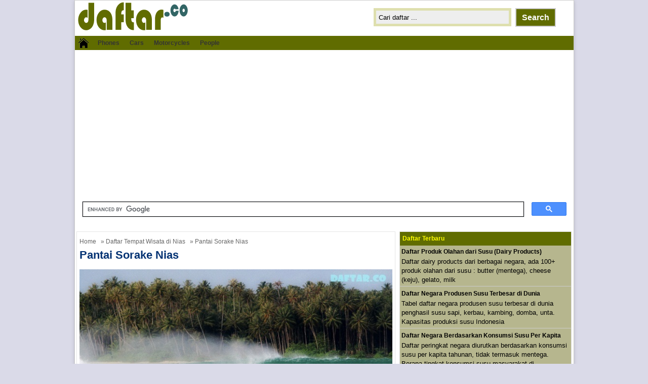

--- FILE ---
content_type: text/html; charset=UTF-8
request_url: https://www.daftar.co/tempat-wisata-di-nias/pantai-sorake-nias/
body_size: 10994
content:
<!DOCTYPE html>
<!--[if IE]>
<script src="https://html5shiv.googlecode.com/svn/trunk/html5.js"></script>
<![endif]-->
<html lang="id">
<head>
<meta charset="utf-8">
<title>Pantai Sorake Nias - DAFTAR.CO - DAFTAR.CO</title>
<link href="https://www.daftar.co/wp-content/themes/doaibu/style.css" rel="stylesheet" type="text/css" />
<meta name="viewport" content="width=device-width, initial-scale=1.0">
<link href="https://www.daftar.co/wp-content/themes/doaibu/media.css" rel="stylesheet" type="text/css">
<link rel="alternate" type="application/rss+xml" title="DAFTAR.CO RSS Feed" href="https://www.daftar.co/feed/" />
<link rel="pingback" href="https://www.daftar.co/xmlrpc.php" />
<link rel="Shortcut Icon" href="https://www.daftar.co/wp-content/themes/doaibu/images/favicon.ico" type="image/x-icon" />
<link href="https://plus.google.com/108825879078142057903" rel="publisher" />
<script type="text/javascript" async defer
  src="https://apis.google.com/js/platform.js?publisherid=108825879078142057903">
</script>
<meta property="fb:app_id" content="1482257238745233" />
<meta property="fb:admins" content="10203446528465905" />
<meta property="fb:admins" content="409026795962511" />

		<!-- All in One SEO 4.9.3 - aioseo.com -->
	<meta name="description" content="Foto objek wisata Pantai Sorake di Nias Selatan yang merupakan tempat favorit untuk Berselancar." />
	<meta name="robots" content="max-image-preview:large" />
	<meta name="author" content="FQH"/>
	<link rel="canonical" href="https://www.daftar.co/tempat-wisata-di-nias/pantai-sorake-nias/" />
	<meta name="generator" content="All in One SEO (AIOSEO) 4.9.3" />
		<meta property="og:locale" content="id_ID" />
		<meta property="og:site_name" content="DAFTAR.CO - Website direktori berbahasa Indonesia." />
		<meta property="og:type" content="article" />
		<meta property="og:title" content="Pantai Sorake Nias - DAFTAR.CO" />
		<meta property="og:description" content="Foto objek wisata Pantai Sorake di Nias Selatan yang merupakan tempat favorit untuk Berselancar." />
		<meta property="og:url" content="https://www.daftar.co/tempat-wisata-di-nias/pantai-sorake-nias/" />
		<meta property="article:published_time" content="2015-10-12T05:02:43+00:00" />
		<meta property="article:modified_time" content="2015-10-12T05:25:58+00:00" />
		<meta name="twitter:card" content="summary_large_image" />
		<meta name="twitter:title" content="Pantai Sorake Nias - DAFTAR.CO" />
		<meta name="twitter:description" content="Foto objek wisata Pantai Sorake di Nias Selatan yang merupakan tempat favorit untuk Berselancar." />
		<script type="application/ld+json" class="aioseo-schema">
			{"@context":"https:\/\/schema.org","@graph":[{"@type":"BreadcrumbList","@id":"https:\/\/www.daftar.co\/tempat-wisata-di-nias\/pantai-sorake-nias\/#breadcrumblist","itemListElement":[{"@type":"ListItem","@id":"https:\/\/www.daftar.co#listItem","position":1,"name":"Beranda","item":"https:\/\/www.daftar.co","nextItem":{"@type":"ListItem","@id":"https:\/\/www.daftar.co\/tempat-wisata-di-nias\/pantai-sorake-nias\/#listItem","name":"Pantai Sorake Nias"}},{"@type":"ListItem","@id":"https:\/\/www.daftar.co\/tempat-wisata-di-nias\/pantai-sorake-nias\/#listItem","position":2,"name":"Pantai Sorake Nias","previousItem":{"@type":"ListItem","@id":"https:\/\/www.daftar.co#listItem","name":"Beranda"}}]},{"@type":"ItemPage","@id":"https:\/\/www.daftar.co\/tempat-wisata-di-nias\/pantai-sorake-nias\/#itempage","url":"https:\/\/www.daftar.co\/tempat-wisata-di-nias\/pantai-sorake-nias\/","name":"Pantai Sorake Nias - DAFTAR.CO","description":"Foto objek wisata Pantai Sorake di Nias Selatan yang merupakan tempat favorit untuk Berselancar.","inLanguage":"id-ID","isPartOf":{"@id":"https:\/\/www.daftar.co\/#website"},"breadcrumb":{"@id":"https:\/\/www.daftar.co\/tempat-wisata-di-nias\/pantai-sorake-nias\/#breadcrumblist"},"author":{"@id":"https:\/\/www.daftar.co\/author\/faqih\/#author"},"creator":{"@id":"https:\/\/www.daftar.co\/author\/faqih\/#author"},"datePublished":"2015-10-12T12:02:43+07:00","dateModified":"2015-10-12T12:25:58+07:00"},{"@type":"Organization","@id":"https:\/\/www.daftar.co\/#organization","name":"DAFTAR.CO","description":"Website direktori berbahasa Indonesia.","url":"https:\/\/www.daftar.co\/"},{"@type":"Person","@id":"https:\/\/www.daftar.co\/author\/faqih\/#author","url":"https:\/\/www.daftar.co\/author\/faqih\/","name":"FQH","image":{"@type":"ImageObject","@id":"https:\/\/www.daftar.co\/tempat-wisata-di-nias\/pantai-sorake-nias\/#authorImage","url":"https:\/\/secure.gravatar.com\/avatar\/605354c26e77a67a669540d272cac98666c3abdbdaaa42c3572d0bc44edfc42f?s=96&d=mm&r=g","width":96,"height":96,"caption":"FQH"}},{"@type":"WebSite","@id":"https:\/\/www.daftar.co\/#website","url":"https:\/\/www.daftar.co\/","name":"DAFTAR.CO","description":"Website direktori berbahasa Indonesia.","inLanguage":"id-ID","publisher":{"@id":"https:\/\/www.daftar.co\/#organization"}}]}
		</script>
		<!-- All in One SEO -->

<link rel="alternate" type="application/rss+xml" title="DAFTAR.CO &raquo; Pantai Sorake Nias Umpan Komentar" href="https://www.daftar.co/tempat-wisata-di-nias/pantai-sorake-nias/feed/" />
<link rel="alternate" title="oEmbed (JSON)" type="application/json+oembed" href="https://www.daftar.co/wp-json/oembed/1.0/embed?url=https%3A%2F%2Fwww.daftar.co%2Ftempat-wisata-di-nias%2Fpantai-sorake-nias%2F" />
<link rel="alternate" title="oEmbed (XML)" type="text/xml+oembed" href="https://www.daftar.co/wp-json/oembed/1.0/embed?url=https%3A%2F%2Fwww.daftar.co%2Ftempat-wisata-di-nias%2Fpantai-sorake-nias%2F&#038;format=xml" />
<style id='wp-img-auto-sizes-contain-inline-css' type='text/css'>
img:is([sizes=auto i],[sizes^="auto," i]){contain-intrinsic-size:3000px 1500px}
/*# sourceURL=wp-img-auto-sizes-contain-inline-css */
</style>
<style id='wp-emoji-styles-inline-css' type='text/css'>

	img.wp-smiley, img.emoji {
		display: inline !important;
		border: none !important;
		box-shadow: none !important;
		height: 1em !important;
		width: 1em !important;
		margin: 0 0.07em !important;
		vertical-align: -0.1em !important;
		background: none !important;
		padding: 0 !important;
	}
/*# sourceURL=wp-emoji-styles-inline-css */
</style>
<style id='wp-block-library-inline-css' type='text/css'>
:root{--wp-block-synced-color:#7a00df;--wp-block-synced-color--rgb:122,0,223;--wp-bound-block-color:var(--wp-block-synced-color);--wp-editor-canvas-background:#ddd;--wp-admin-theme-color:#007cba;--wp-admin-theme-color--rgb:0,124,186;--wp-admin-theme-color-darker-10:#006ba1;--wp-admin-theme-color-darker-10--rgb:0,107,160.5;--wp-admin-theme-color-darker-20:#005a87;--wp-admin-theme-color-darker-20--rgb:0,90,135;--wp-admin-border-width-focus:2px}@media (min-resolution:192dpi){:root{--wp-admin-border-width-focus:1.5px}}.wp-element-button{cursor:pointer}:root .has-very-light-gray-background-color{background-color:#eee}:root .has-very-dark-gray-background-color{background-color:#313131}:root .has-very-light-gray-color{color:#eee}:root .has-very-dark-gray-color{color:#313131}:root .has-vivid-green-cyan-to-vivid-cyan-blue-gradient-background{background:linear-gradient(135deg,#00d084,#0693e3)}:root .has-purple-crush-gradient-background{background:linear-gradient(135deg,#34e2e4,#4721fb 50%,#ab1dfe)}:root .has-hazy-dawn-gradient-background{background:linear-gradient(135deg,#faaca8,#dad0ec)}:root .has-subdued-olive-gradient-background{background:linear-gradient(135deg,#fafae1,#67a671)}:root .has-atomic-cream-gradient-background{background:linear-gradient(135deg,#fdd79a,#004a59)}:root .has-nightshade-gradient-background{background:linear-gradient(135deg,#330968,#31cdcf)}:root .has-midnight-gradient-background{background:linear-gradient(135deg,#020381,#2874fc)}:root{--wp--preset--font-size--normal:16px;--wp--preset--font-size--huge:42px}.has-regular-font-size{font-size:1em}.has-larger-font-size{font-size:2.625em}.has-normal-font-size{font-size:var(--wp--preset--font-size--normal)}.has-huge-font-size{font-size:var(--wp--preset--font-size--huge)}.has-text-align-center{text-align:center}.has-text-align-left{text-align:left}.has-text-align-right{text-align:right}.has-fit-text{white-space:nowrap!important}#end-resizable-editor-section{display:none}.aligncenter{clear:both}.items-justified-left{justify-content:flex-start}.items-justified-center{justify-content:center}.items-justified-right{justify-content:flex-end}.items-justified-space-between{justify-content:space-between}.screen-reader-text{border:0;clip-path:inset(50%);height:1px;margin:-1px;overflow:hidden;padding:0;position:absolute;width:1px;word-wrap:normal!important}.screen-reader-text:focus{background-color:#ddd;clip-path:none;color:#444;display:block;font-size:1em;height:auto;left:5px;line-height:normal;padding:15px 23px 14px;text-decoration:none;top:5px;width:auto;z-index:100000}html :where(.has-border-color){border-style:solid}html :where([style*=border-top-color]){border-top-style:solid}html :where([style*=border-right-color]){border-right-style:solid}html :where([style*=border-bottom-color]){border-bottom-style:solid}html :where([style*=border-left-color]){border-left-style:solid}html :where([style*=border-width]){border-style:solid}html :where([style*=border-top-width]){border-top-style:solid}html :where([style*=border-right-width]){border-right-style:solid}html :where([style*=border-bottom-width]){border-bottom-style:solid}html :where([style*=border-left-width]){border-left-style:solid}html :where(img[class*=wp-image-]){height:auto;max-width:100%}:where(figure){margin:0 0 1em}html :where(.is-position-sticky){--wp-admin--admin-bar--position-offset:var(--wp-admin--admin-bar--height,0px)}@media screen and (max-width:600px){html :where(.is-position-sticky){--wp-admin--admin-bar--position-offset:0px}}

/*# sourceURL=wp-block-library-inline-css */
</style><style id='global-styles-inline-css' type='text/css'>
:root{--wp--preset--aspect-ratio--square: 1;--wp--preset--aspect-ratio--4-3: 4/3;--wp--preset--aspect-ratio--3-4: 3/4;--wp--preset--aspect-ratio--3-2: 3/2;--wp--preset--aspect-ratio--2-3: 2/3;--wp--preset--aspect-ratio--16-9: 16/9;--wp--preset--aspect-ratio--9-16: 9/16;--wp--preset--color--black: #000000;--wp--preset--color--cyan-bluish-gray: #abb8c3;--wp--preset--color--white: #ffffff;--wp--preset--color--pale-pink: #f78da7;--wp--preset--color--vivid-red: #cf2e2e;--wp--preset--color--luminous-vivid-orange: #ff6900;--wp--preset--color--luminous-vivid-amber: #fcb900;--wp--preset--color--light-green-cyan: #7bdcb5;--wp--preset--color--vivid-green-cyan: #00d084;--wp--preset--color--pale-cyan-blue: #8ed1fc;--wp--preset--color--vivid-cyan-blue: #0693e3;--wp--preset--color--vivid-purple: #9b51e0;--wp--preset--gradient--vivid-cyan-blue-to-vivid-purple: linear-gradient(135deg,rgb(6,147,227) 0%,rgb(155,81,224) 100%);--wp--preset--gradient--light-green-cyan-to-vivid-green-cyan: linear-gradient(135deg,rgb(122,220,180) 0%,rgb(0,208,130) 100%);--wp--preset--gradient--luminous-vivid-amber-to-luminous-vivid-orange: linear-gradient(135deg,rgb(252,185,0) 0%,rgb(255,105,0) 100%);--wp--preset--gradient--luminous-vivid-orange-to-vivid-red: linear-gradient(135deg,rgb(255,105,0) 0%,rgb(207,46,46) 100%);--wp--preset--gradient--very-light-gray-to-cyan-bluish-gray: linear-gradient(135deg,rgb(238,238,238) 0%,rgb(169,184,195) 100%);--wp--preset--gradient--cool-to-warm-spectrum: linear-gradient(135deg,rgb(74,234,220) 0%,rgb(151,120,209) 20%,rgb(207,42,186) 40%,rgb(238,44,130) 60%,rgb(251,105,98) 80%,rgb(254,248,76) 100%);--wp--preset--gradient--blush-light-purple: linear-gradient(135deg,rgb(255,206,236) 0%,rgb(152,150,240) 100%);--wp--preset--gradient--blush-bordeaux: linear-gradient(135deg,rgb(254,205,165) 0%,rgb(254,45,45) 50%,rgb(107,0,62) 100%);--wp--preset--gradient--luminous-dusk: linear-gradient(135deg,rgb(255,203,112) 0%,rgb(199,81,192) 50%,rgb(65,88,208) 100%);--wp--preset--gradient--pale-ocean: linear-gradient(135deg,rgb(255,245,203) 0%,rgb(182,227,212) 50%,rgb(51,167,181) 100%);--wp--preset--gradient--electric-grass: linear-gradient(135deg,rgb(202,248,128) 0%,rgb(113,206,126) 100%);--wp--preset--gradient--midnight: linear-gradient(135deg,rgb(2,3,129) 0%,rgb(40,116,252) 100%);--wp--preset--font-size--small: 13px;--wp--preset--font-size--medium: 20px;--wp--preset--font-size--large: 36px;--wp--preset--font-size--x-large: 42px;--wp--preset--spacing--20: 0.44rem;--wp--preset--spacing--30: 0.67rem;--wp--preset--spacing--40: 1rem;--wp--preset--spacing--50: 1.5rem;--wp--preset--spacing--60: 2.25rem;--wp--preset--spacing--70: 3.38rem;--wp--preset--spacing--80: 5.06rem;--wp--preset--shadow--natural: 6px 6px 9px rgba(0, 0, 0, 0.2);--wp--preset--shadow--deep: 12px 12px 50px rgba(0, 0, 0, 0.4);--wp--preset--shadow--sharp: 6px 6px 0px rgba(0, 0, 0, 0.2);--wp--preset--shadow--outlined: 6px 6px 0px -3px rgb(255, 255, 255), 6px 6px rgb(0, 0, 0);--wp--preset--shadow--crisp: 6px 6px 0px rgb(0, 0, 0);}:where(.is-layout-flex){gap: 0.5em;}:where(.is-layout-grid){gap: 0.5em;}body .is-layout-flex{display: flex;}.is-layout-flex{flex-wrap: wrap;align-items: center;}.is-layout-flex > :is(*, div){margin: 0;}body .is-layout-grid{display: grid;}.is-layout-grid > :is(*, div){margin: 0;}:where(.wp-block-columns.is-layout-flex){gap: 2em;}:where(.wp-block-columns.is-layout-grid){gap: 2em;}:where(.wp-block-post-template.is-layout-flex){gap: 1.25em;}:where(.wp-block-post-template.is-layout-grid){gap: 1.25em;}.has-black-color{color: var(--wp--preset--color--black) !important;}.has-cyan-bluish-gray-color{color: var(--wp--preset--color--cyan-bluish-gray) !important;}.has-white-color{color: var(--wp--preset--color--white) !important;}.has-pale-pink-color{color: var(--wp--preset--color--pale-pink) !important;}.has-vivid-red-color{color: var(--wp--preset--color--vivid-red) !important;}.has-luminous-vivid-orange-color{color: var(--wp--preset--color--luminous-vivid-orange) !important;}.has-luminous-vivid-amber-color{color: var(--wp--preset--color--luminous-vivid-amber) !important;}.has-light-green-cyan-color{color: var(--wp--preset--color--light-green-cyan) !important;}.has-vivid-green-cyan-color{color: var(--wp--preset--color--vivid-green-cyan) !important;}.has-pale-cyan-blue-color{color: var(--wp--preset--color--pale-cyan-blue) !important;}.has-vivid-cyan-blue-color{color: var(--wp--preset--color--vivid-cyan-blue) !important;}.has-vivid-purple-color{color: var(--wp--preset--color--vivid-purple) !important;}.has-black-background-color{background-color: var(--wp--preset--color--black) !important;}.has-cyan-bluish-gray-background-color{background-color: var(--wp--preset--color--cyan-bluish-gray) !important;}.has-white-background-color{background-color: var(--wp--preset--color--white) !important;}.has-pale-pink-background-color{background-color: var(--wp--preset--color--pale-pink) !important;}.has-vivid-red-background-color{background-color: var(--wp--preset--color--vivid-red) !important;}.has-luminous-vivid-orange-background-color{background-color: var(--wp--preset--color--luminous-vivid-orange) !important;}.has-luminous-vivid-amber-background-color{background-color: var(--wp--preset--color--luminous-vivid-amber) !important;}.has-light-green-cyan-background-color{background-color: var(--wp--preset--color--light-green-cyan) !important;}.has-vivid-green-cyan-background-color{background-color: var(--wp--preset--color--vivid-green-cyan) !important;}.has-pale-cyan-blue-background-color{background-color: var(--wp--preset--color--pale-cyan-blue) !important;}.has-vivid-cyan-blue-background-color{background-color: var(--wp--preset--color--vivid-cyan-blue) !important;}.has-vivid-purple-background-color{background-color: var(--wp--preset--color--vivid-purple) !important;}.has-black-border-color{border-color: var(--wp--preset--color--black) !important;}.has-cyan-bluish-gray-border-color{border-color: var(--wp--preset--color--cyan-bluish-gray) !important;}.has-white-border-color{border-color: var(--wp--preset--color--white) !important;}.has-pale-pink-border-color{border-color: var(--wp--preset--color--pale-pink) !important;}.has-vivid-red-border-color{border-color: var(--wp--preset--color--vivid-red) !important;}.has-luminous-vivid-orange-border-color{border-color: var(--wp--preset--color--luminous-vivid-orange) !important;}.has-luminous-vivid-amber-border-color{border-color: var(--wp--preset--color--luminous-vivid-amber) !important;}.has-light-green-cyan-border-color{border-color: var(--wp--preset--color--light-green-cyan) !important;}.has-vivid-green-cyan-border-color{border-color: var(--wp--preset--color--vivid-green-cyan) !important;}.has-pale-cyan-blue-border-color{border-color: var(--wp--preset--color--pale-cyan-blue) !important;}.has-vivid-cyan-blue-border-color{border-color: var(--wp--preset--color--vivid-cyan-blue) !important;}.has-vivid-purple-border-color{border-color: var(--wp--preset--color--vivid-purple) !important;}.has-vivid-cyan-blue-to-vivid-purple-gradient-background{background: var(--wp--preset--gradient--vivid-cyan-blue-to-vivid-purple) !important;}.has-light-green-cyan-to-vivid-green-cyan-gradient-background{background: var(--wp--preset--gradient--light-green-cyan-to-vivid-green-cyan) !important;}.has-luminous-vivid-amber-to-luminous-vivid-orange-gradient-background{background: var(--wp--preset--gradient--luminous-vivid-amber-to-luminous-vivid-orange) !important;}.has-luminous-vivid-orange-to-vivid-red-gradient-background{background: var(--wp--preset--gradient--luminous-vivid-orange-to-vivid-red) !important;}.has-very-light-gray-to-cyan-bluish-gray-gradient-background{background: var(--wp--preset--gradient--very-light-gray-to-cyan-bluish-gray) !important;}.has-cool-to-warm-spectrum-gradient-background{background: var(--wp--preset--gradient--cool-to-warm-spectrum) !important;}.has-blush-light-purple-gradient-background{background: var(--wp--preset--gradient--blush-light-purple) !important;}.has-blush-bordeaux-gradient-background{background: var(--wp--preset--gradient--blush-bordeaux) !important;}.has-luminous-dusk-gradient-background{background: var(--wp--preset--gradient--luminous-dusk) !important;}.has-pale-ocean-gradient-background{background: var(--wp--preset--gradient--pale-ocean) !important;}.has-electric-grass-gradient-background{background: var(--wp--preset--gradient--electric-grass) !important;}.has-midnight-gradient-background{background: var(--wp--preset--gradient--midnight) !important;}.has-small-font-size{font-size: var(--wp--preset--font-size--small) !important;}.has-medium-font-size{font-size: var(--wp--preset--font-size--medium) !important;}.has-large-font-size{font-size: var(--wp--preset--font-size--large) !important;}.has-x-large-font-size{font-size: var(--wp--preset--font-size--x-large) !important;}
/*# sourceURL=global-styles-inline-css */
</style>

<style id='classic-theme-styles-inline-css' type='text/css'>
/*! This file is auto-generated */
.wp-block-button__link{color:#fff;background-color:#32373c;border-radius:9999px;box-shadow:none;text-decoration:none;padding:calc(.667em + 2px) calc(1.333em + 2px);font-size:1.125em}.wp-block-file__button{background:#32373c;color:#fff;text-decoration:none}
/*# sourceURL=/wp-includes/css/classic-themes.min.css */
</style>
<script type="text/javascript" src="https://www.daftar.co/wp-includes/js/jquery/jquery.min.js" id="jquery-core-js"></script>
<script type="text/javascript" src="https://www.daftar.co/wp-includes/js/jquery/jquery-migrate.min.js" id="jquery-migrate-js"></script>
<link rel="https://api.w.org/" href="https://www.daftar.co/wp-json/" /><link rel="alternate" title="JSON" type="application/json" href="https://www.daftar.co/wp-json/wp/v2/media/1722" /><link rel="EditURI" type="application/rsd+xml" title="RSD" href="https://www.daftar.co/xmlrpc.php?rsd" />
<link rel='shortlink' href='https://www.daftar.co/?p=1722' />

<style type="text/css">
body{
	margin:0px auto 0px;
	padding:0px;
	font-family:Arial, Helvetica, sans-serif;
	font-size:13px;
	color:#000;
	line-height: 18px;
background-color:#dadae8;}
a{color:#013172;}
h1{	color:#013172;}
h2{color:#013172;}
h3{color:#013172;}
h4{color:#013172;}
#nav span:hover{background-color:#013172;}
.catmenu a:hover {background-color:#013172;}
.dropdown .current-menu-item a{color:#013172;}
.current{color:#013172;}
.dropdown a:hover{background-color:#013172;}
.dropdown li * a:hover{background-color:#013172;}
</style>
<script async src="https://pagead2.googlesyndication.com/pagead/js/adsbygoogle.js?client=ca-pub-5326465984768818"
     crossorigin="anonymous"></script>
	
<script async src="//pagead2.googlesyndication.com/pagead/js/adsbygoogle.js"></script>
<script>
  (adsbygoogle = window.adsbygoogle || []).push({
    google_ad_client: "ca-pub-5326465984768818",
    enable_page_level_ads: true
  });
</script>
</head>
<body class="attachment wp-singular attachment-template-default single single-attachment postid-1722 attachmentid-1722 attachment-jpeg wp-theme-doaibu"> 
<script>
  (function(i,s,o,g,r,a,m){i['GoogleAnalyticsObject']=r;i[r]=i[r]||function(){
  (i[r].q=i[r].q||[]).push(arguments)},i[r].l=1*new Date();a=s.createElement(o),
  m=s.getElementsByTagName(o)[0];a.async=1;a.src=g;m.parentNode.insertBefore(a,m)
  })(window,document,'script','//www.google-analytics.com/analytics.js','ga');

  ga('create', 'UA-68271210-1', 'auto');
  ga('send', 'pageview');

</script>

<!-- fb app start -->
<div id="fb-root"></div>
<script>
  window.fbAsyncInit = function() {
    FB.init({
      appId      : '1482257238745233',
      xfbml      : true,
      version    : 'v2.5'
    });
  };

  (function(d, s, id){
     var js, fjs = d.getElementsByTagName(s)[0];
     if (d.getElementById(id)) {return;}
     js = d.createElement(s); js.id = id;
     js.src = "//connect.facebook.net/en_US/sdk.js";
     fjs.parentNode.insertBefore(js, fjs);
   }(document, 'script', 'facebook-jssdk'));
</script>
<!-- fb app end -->
<div id="wrap">
<header id="header">
<section id="header-left">
<a href="https://www.daftar.co" title="DAFTAR.CO">
<img src="https://www.daftar.co/wp-content/themes/doaibu/images/logo.png" alt="DAFTAR.CO"></a>
</section>
<section id="header-right">
<form method="get" id="search" action="https://www.daftar.co/">
<input id="search-box" type="text" value="Cari daftar ... " onfocus="if
(this.value==this.defaultValue) this.value='';" name="s" size="20" />
<input id="search-button" type="submit" value="Search" />
</form>
</section>
</header>
<div style="clear: both"></div>
<nav id="nav"><a href="https://www.daftar.co"><span></span></a>
<div class="menu-navigasi-container"><ul id="menu-navigasi" class="dropdown"><li id="menu-item-3548" class="menu-item menu-item-type-custom menu-item-object-custom menu-item-3548"><a href="https://www.daftar.co/phones/">Phones</a></li>
<li id="menu-item-3549" class="menu-item menu-item-type-custom menu-item-object-custom menu-item-3549"><a href="https://www.daftar.co/cars/">Cars</a></li>
<li id="menu-item-3550" class="menu-item menu-item-type-custom menu-item-object-custom menu-item-3550"><a href="https://www.daftar.co/motorcycles/">Motorcycles</a></li>
<li id="menu-item-3551" class="menu-item menu-item-type-custom menu-item-object-custom menu-item-3551"><a href="https://www.daftar.co/people/">People</a></li>
</ul></div><div style="clear: both"></div></nav>



<div id="topads-center">
<script async src="//pagead2.googlesyndication.com/pagead/js/adsbygoogle.js"></script>
<!-- Responsive_Ads_in_Indonesian_Sites -->
<ins class="adsbygoogle"
     style="display:block"
     data-ad-client="ca-pub-5326465984768818"
     data-ad-slot="2624107008"
     data-ad-format="auto"></ins>
<script>
(adsbygoogle = window.adsbygoogle || []).push({});
</script>
</div>


<script async src="https://cse.google.com/cse.js?cx=ec846e8f213bf9ab1"></script>
<div class="gcse-search"></div><div id="container">
<div id="contents">


<div class="post"><div class="breadcrumbs"><div xmlns:v="https://rdf.data-vocabulary.org/#"><span typeof="v:Breadcrumb"><a rel="v:url" property="v:title" href="https://www.daftar.co/">Home</a></span> &raquo; <span typeof="v:Breadcrumb"><a rel="v:url" property="v:title" href="https://www.daftar.co/tempat-wisata-di-nias/" title="Daftar Tempat Wisata di Nias">Daftar Tempat Wisata di Nias</a></span> &raquo; Pantai Sorake Nias</div></div><h1>Pantai Sorake Nias</h1>

<div class="image">
<img width="640" height="594" src="https://www.daftar.co/wp-content/uploads/2015/10/pantai-sorake-nias.jpg" class="attachment-full size-full" alt="Pantai Sorake Nias" decoding="async" fetchpriority="high" srcset="https://www.daftar.co/wp-content/uploads/2015/10/pantai-sorake-nias.jpg 640w, https://www.daftar.co/wp-content/uploads/2015/10/pantai-sorake-nias-400x371.jpg 400w" sizes="(max-width: 640px) 100vw, 640px" /><p>Foto objek wisata Pantai Sorake di Nias Selatan yang merupakan tempat favorit untuk Berselancar.</p>
<div style="clear:both;"></div>
<div class="ads-content">
<script async src="//pagead2.googlesyndication.com/pagead/js/adsbygoogle.js"></script>
<!-- Responsive_Ads_in_Indonesian_Sites -->
<ins class="adsbygoogle"
     style="display:block"
     data-ad-client="ca-pub-5326465984768818"
     data-ad-slot="2624107008"
     data-ad-format="auto"></ins>
<script>
(adsbygoogle = window.adsbygoogle || []).push({});
</script>
</div>
<h2>Sisi Lain Pantai Sorake di Kepulauan Nias</h2>
<p><strong>Pantai Sorake</strong> merupakan salah satu pantai yang menjadi ikon pariwisata Indonesia yang berada di Kepulauan Nias. Pantai ini berada di daerah Nias Selatan yang memiliki jarak kurang lebih 2 kilo meter dari lokasi wisata yang satu ini. Pantai ini memiliki banyak sekali keindahan yang sangat banyak dan tentunya selalu membuat kita penasaran untuk pergi kesana. Karena banyak orang yang sudah pernah menikmati semua keindahan pantai tersebut terkagum-kagum dengan keindahan alam yang dimilikinya.</p>
<p>Nah, belakangan ini wisata pantai yang ada di Pulau Nias ini telah mencuri perhatian para backpacker karena pada musim ini keadaan ombak di <strong>Pantai Sorake</strong> ini memang sangat bagus-bagusnya. Sehingga banyak orang yang datang ke tempat wisata ini untuk mencoba sensasi dalam melakukan selancar di pantai ini. dan kesan dari banyak orang, banyak yang mengatakan bahwa pantai ini merupakan pantai yang paling indah yang ada di Indonesia dan selalu di juluki sebagai pantai yang paling indah kedua di dunia setelah Pantai Hawai.</p>
<p>Ombak yang ada di pantai ini memang sangat memukau para peselancar baik dari dalam negeri maupun dari luar negeri. Bagaimana tidak, karakteristik ombak yang ada di pantai ini rata-rata memiliki ketinggian sekitar 5 meter dan berbentuk gulungan besar. Sehingga dengan karakter yang seperti itu, akan menambah keasyikan dan dapat melatih adrenalin banyak orang yang bisa menaklukkan ombak tersebut. Maka tak heran jika <strong>Pantai Sorake</strong> tersebut menjadi dambaan banyak orang.</p>
<div class="fb-like">
	<!-- FACEBOOK LIKE AND SOCIAL BOOKMARK -->
<span style="font-size:small;">Suka <b>gambar Pantai Sorake Nias</b> ini?</span><br/>
<div class="g-plusone" data-annotation="inline" data-width="300"></div>
<a rel="nofollow" data-pin-color="white" data-pin-config="beside" data-pin-do="buttonPin" null data-pin-height="28" href="//www.pinterest.com/pin/create/button/?url=https://www.daftar.co/tempat-wisata-di-nias/pantai-sorake-nias/&media=https://www.daftar.co/wp-content/uploads/2015/10/pantai-sorake-nias.jpg&description=Pantai Sorake Nias"><img src="//assets.pinterest.com/images/pidgets/pinit_fg_en_rect_white_28.png" /></a>
<!-- Please call pinit.js only once per page -->
<script async defer src="//assets.pinterest.com/js/pinit.js"></script>
<iframe allowTransparency="true" src="http://www.facebook.com/plugins/like.php?href=https://www.daftar.co/tempat-wisata-di-nias/pantai-sorake-nias/&amp;layout=standard&amp;show_faces=false&amp;width=400&amp;action=like&amp;font=arial&amp;colorscheme=light" frameborder="0" scrolling="no" style="border:none; overflow:hidden; width: 100% !important; height:25px;"></iframe>

<a rel="nofollow" href="https://twitter.com/share" class="twitter-share-button" data-via="daftarco" data-size="large">Tweet</a>
<script>!function(d,s,id){var js,fjs=d.getElementsByTagName(s)[0],p=/^http:/.test(d.location)?'http':'https';if(!d.getElementById(id)){js=d.createElement(s);js.id=id;js.src=p+'://platform.twitter.com/widgets.js';fjs.parentNode.insertBefore(js,fjs);}}(document, 'script', 'twitter-wjs');</script>

</div>
Lihat juga <a href="https://www.daftar.co/tempat-wisata-di-nias/">Daftar Tempat Wisata di Nias</a> lainnya.
</div>

<div class="picnav">
<a href='https://www.daftar.co/tempat-wisata-di-nias/muara-indah-nias/'><img width="150" height="150" src="https://www.daftar.co/wp-content/uploads/2015/10/muara-indah-nias-150x150.jpg" class="attachment-thumbnail size-thumbnail" alt="Muara Indah Nias" decoding="async" loading="lazy" /></a><a href='https://www.daftar.co/tempat-wisata-di-nias/pantai-foa/'><img width="150" height="150" src="https://www.daftar.co/wp-content/uploads/2015/10/pantai-foa-150x150.jpg" class="attachment-thumbnail size-thumbnail" alt="Pantai FOA" decoding="async" loading="lazy" /></a><a href='https://www.daftar.co/tempat-wisata-di-nias/pantai-charlita/'><img width="150" height="150" src="https://www.daftar.co/wp-content/uploads/2015/10/pantai-charlita-150x150.jpg" class="attachment-thumbnail size-thumbnail" alt="Pantai Charlita" decoding="async" loading="lazy" srcset="https://www.daftar.co/wp-content/uploads/2015/10/pantai-charlita-150x150.jpg 150w, https://www.daftar.co/wp-content/uploads/2015/10/pantai-charlita-400x400.jpg 400w, https://www.daftar.co/wp-content/uploads/2015/10/pantai-charlita.jpg 640w" sizes="auto, (max-width: 150px) 100vw, 150px" /></a><a href='https://www.daftar.co/tempat-wisata-di-nias/pantai-laowomaru/'><img width="150" height="150" src="https://www.daftar.co/wp-content/uploads/2015/10/pantai-laowomaru-150x150.jpg" class="attachment-thumbnail size-thumbnail" alt="Pantai Indah Laowomaru" decoding="async" loading="lazy" /></a><a href='https://www.daftar.co/tempat-wisata-di-nias/lompat-batu-nias/'><img width="150" height="150" src="https://www.daftar.co/wp-content/uploads/2015/10/lompat-batu-nias-150x150.jpg" class="attachment-thumbnail size-thumbnail" alt="Lompat Batu Nias" decoding="async" loading="lazy" /></a><a href='https://www.daftar.co/tempat-wisata-di-nias/pantai-lagundri/'><img width="150" height="150" src="https://www.daftar.co/wp-content/uploads/2015/10/pantai-lagundri-150x150.jpg" class="attachment-thumbnail size-thumbnail" alt="Foto Pantai Lagundri" decoding="async" loading="lazy" /></a><a href='https://www.daftar.co/tempat-wisata-di-nias/pantai-sorake-nias/'><img width="150" height="150" src="https://www.daftar.co/wp-content/uploads/2015/10/pantai-sorake-nias-150x150.jpg" class="attachment-thumbnail size-thumbnail" alt="Pantai Sorake Nias" decoding="async" loading="lazy" /></a><a href='https://www.daftar.co/tempat-wisata-di-nias/museum-pusaka-nias/'><img width="150" height="150" src="https://www.daftar.co/wp-content/uploads/2015/10/museum-pusaka-nias-150x150.jpg" class="attachment-thumbnail size-thumbnail" alt="Museum Pusaka Nias" decoding="async" loading="lazy" /></a></div>

</div>

</div>
<aside id="sidebarright"><div style="clear: both"></div>
<div class="box">
<h4>Daftar Terbaru</h4>
<div class="post-small">
<h3><a href="https://www.daftar.co/dairy-produk-olahan-dari-susu/" title="Daftar Produk Olahan dari Susu (Dairy Products)">Daftar Produk Olahan dari Susu (Dairy Products)</a></h3>
Daftar dairy products dari berbagai negara, ada 100+ produk olahan dari susu : butter (mentega), cheese (keju), gelato, milk</div>


<div class="post-small">
<h3><a href="https://www.daftar.co/negara-produsen-susu-terbesar-di-dunia/" title="Daftar Negara Produsen Susu Terbesar di Dunia">Daftar Negara Produsen Susu Terbesar di Dunia</a></h3>
Tabel daftar negara produsen susu terbesar di dunia penghasil susu sapi, kerbau, kambing, domba, unta. Kapasitas produksi susu Indonesia</div>


<div class="post-small">
<h3><a href="https://www.daftar.co/negara-berdasarkan-konsumsi-susu-per-kapita/" title="Daftar Negara Berdasarkan Konsumsi Susu Per Kapita">Daftar Negara Berdasarkan Konsumsi Susu Per Kapita</a></h3>
Daftar peringkat negara diurutkan berdasarkan konsumsi susu per kapita tahunan, tidak termasuk mentega. Berapa tingkat konsumsi susu masyarakat di</div>


<div class="post-small">
<h3><a href="https://www.daftar.co/negara-di-dunia/" title="Daftar Nama Negara di Dunia (A-Z)">Daftar Nama Negara di Dunia (A-Z)</a></h3>
Daftar nama negara di dunia diurutkan berdasarkan abjad mulai dari huruf A-B-C-D-E-F-G-H-I-J-K-L-M-N-O-P-Q-R-S-T-U-V-W-X-Y-Z + populasi, luas wilayah, kepadatan</div>


<div style="clear: both"></div> 	
</div>
<div class="box" style="background: #ffffff;">

<script async src="//pagead2.googlesyndication.com/pagead/js/adsbygoogle.js"></script>
<!-- 336x280, faqihdotnetpost -->
<ins class="adsbygoogle"
     style="display:inline-block;width:336px;height:280px"
     data-ad-client="ca-pub-5326465984768818"
     data-ad-slot="3879795802"></ins>
<script>
(adsbygoogle = window.adsbygoogle || []).push({});
</script>



</div>
<div class="box">
<h4>Random Lists</h4>
<div class="box" style="background: #ffffff;">
---
</div>

		
<div class="post-small">
<h3><a href="https://www.daftar.co/toko-suku-cadang-bengkel-motor-di-bogor/" title="Daftar Alamat Toko Suku Cadang &#038; Bengkel Motor di Bogor">Daftar Alamat Toko Suku Cadang &#038; Bengkel Motor di Bogor</a></h3>
Cari toko sparepart motor Honda, Yamaha, Suzuki, Kawasaki, Vespa di daerah Bogor? Berikut ini daftar alamat bengkel & toko</div>


		
<div class="post-small">
<h3><a href="https://www.daftar.co/sma-smk-ma-di-kab-aceh-barat/" title="Daftar SMA/SMK/MA di Kab. Aceh Barat">Daftar SMA/SMK/MA di Kab. Aceh Barat</a></h3>
Data Alamat Lengkap Sekolah Menengah Atas, Sekolah Menengah Kejuruan &#038; Madrasah Aliyah di Kabupaten Aceh Barat, Provinsi Aceh SMAN</div>


		
<div class="post-small">
<h3><a href="https://www.daftar.co/rumah-sakit-di-surabaya/" title="Daftar Rumah Sakit di Surabaya">Daftar Rumah Sakit di Surabaya</a></h3>
Daftar Alamat Rumah Sakit di Surabaya, Jawa Timur Mengetahui daftar alamat rumah sakit terdekat di kota tempat tinggal kita</div>


		
<div class="post-small">
<h3><a href="https://www.daftar.co/alamat-kantor-perusahaan-korea-di-jakarta/" title="Daftar Alamat Kantor Perusahaan Korea di Jakarta">Daftar Alamat Kantor Perusahaan Korea di Jakarta</a></h3>
Daftar nama, nomor telepon, alamat kantor perusahaan Korea Selatan di Jakarta (Pusat Barat Timur Utara, Jaksel), kawasan SCBD Sudirman,,</div>


</div>

<div class="box" style="background: #ffffff;">
200x90
</div>

<div class="box"><h4>Follow DAFTAR.co</h4>			<div class="textwidget"><p><a rel="nofollow" href="https://twitter.com/DAFTARco" class="twitter-follow-button" data-show-count="default" data-size="large">Follow @DAFTARco</a><br />
<script>!function(d,s,id){var js,fjs=d.getElementsByTagName(s)[0],p=/^http:/.test(d.location)?'http':'https';if(!d.getElementById(id)){js=d.createElement(s);js.id=id;js.src=p+'://platform.twitter.com/widgets.js';fjs.parentNode.insertBefore(js,fjs);}}(document, 'script', 'twitter-wjs');</script></p>
<div class="g-page" data-href="//plus.google.com/u/0/108825879078142057903" data-layout="landscape" data-rel="publisher"></div>
<div class="fb-page" data-href="https://www.facebook.com/daftarco/" data-small-header="true" data-adapt-container-width="true" data-hide-cover="true" data-show-facepile="true">
<div class="fb-xfbml-parse-ignore">
<blockquote cite="https://www.facebook.com/daftarco/"></blockquote>
</div>
</div>
</div>
		</div>	
</aside><div style="clear: both"></div>
</div>
<footer id="footer">
<a href="https://www.daftar.co/disclaimer/">Disclaimer</a>
<a href="https://www.daftar.co/privacy-policy/">Privacy Policy</a>
<a href="https://www.daftar.co/about/">Tentang Kami</a>
<script type="speculationrules">
{"prefetch":[{"source":"document","where":{"and":[{"href_matches":"/*"},{"not":{"href_matches":["/wp-*.php","/wp-admin/*","/wp-content/uploads/*","/wp-content/*","/wp-content/plugins/*","/wp-content/themes/doaibu/*","/*\\?(.+)"]}},{"not":{"selector_matches":"a[rel~=\"nofollow\"]"}},{"not":{"selector_matches":".no-prefetch, .no-prefetch a"}}]},"eagerness":"conservative"}]}
</script>
<script id="wp-emoji-settings" type="application/json">
{"baseUrl":"https://s.w.org/images/core/emoji/17.0.2/72x72/","ext":".png","svgUrl":"https://s.w.org/images/core/emoji/17.0.2/svg/","svgExt":".svg","source":{"concatemoji":"https://www.daftar.co/wp-includes/js/wp-emoji-release.min.js"}}
</script>
<script type="module">
/* <![CDATA[ */
/*! This file is auto-generated */
const a=JSON.parse(document.getElementById("wp-emoji-settings").textContent),o=(window._wpemojiSettings=a,"wpEmojiSettingsSupports"),s=["flag","emoji"];function i(e){try{var t={supportTests:e,timestamp:(new Date).valueOf()};sessionStorage.setItem(o,JSON.stringify(t))}catch(e){}}function c(e,t,n){e.clearRect(0,0,e.canvas.width,e.canvas.height),e.fillText(t,0,0);t=new Uint32Array(e.getImageData(0,0,e.canvas.width,e.canvas.height).data);e.clearRect(0,0,e.canvas.width,e.canvas.height),e.fillText(n,0,0);const a=new Uint32Array(e.getImageData(0,0,e.canvas.width,e.canvas.height).data);return t.every((e,t)=>e===a[t])}function p(e,t){e.clearRect(0,0,e.canvas.width,e.canvas.height),e.fillText(t,0,0);var n=e.getImageData(16,16,1,1);for(let e=0;e<n.data.length;e++)if(0!==n.data[e])return!1;return!0}function u(e,t,n,a){switch(t){case"flag":return n(e,"\ud83c\udff3\ufe0f\u200d\u26a7\ufe0f","\ud83c\udff3\ufe0f\u200b\u26a7\ufe0f")?!1:!n(e,"\ud83c\udde8\ud83c\uddf6","\ud83c\udde8\u200b\ud83c\uddf6")&&!n(e,"\ud83c\udff4\udb40\udc67\udb40\udc62\udb40\udc65\udb40\udc6e\udb40\udc67\udb40\udc7f","\ud83c\udff4\u200b\udb40\udc67\u200b\udb40\udc62\u200b\udb40\udc65\u200b\udb40\udc6e\u200b\udb40\udc67\u200b\udb40\udc7f");case"emoji":return!a(e,"\ud83e\u1fac8")}return!1}function f(e,t,n,a){let r;const o=(r="undefined"!=typeof WorkerGlobalScope&&self instanceof WorkerGlobalScope?new OffscreenCanvas(300,150):document.createElement("canvas")).getContext("2d",{willReadFrequently:!0}),s=(o.textBaseline="top",o.font="600 32px Arial",{});return e.forEach(e=>{s[e]=t(o,e,n,a)}),s}function r(e){var t=document.createElement("script");t.src=e,t.defer=!0,document.head.appendChild(t)}a.supports={everything:!0,everythingExceptFlag:!0},new Promise(t=>{let n=function(){try{var e=JSON.parse(sessionStorage.getItem(o));if("object"==typeof e&&"number"==typeof e.timestamp&&(new Date).valueOf()<e.timestamp+604800&&"object"==typeof e.supportTests)return e.supportTests}catch(e){}return null}();if(!n){if("undefined"!=typeof Worker&&"undefined"!=typeof OffscreenCanvas&&"undefined"!=typeof URL&&URL.createObjectURL&&"undefined"!=typeof Blob)try{var e="postMessage("+f.toString()+"("+[JSON.stringify(s),u.toString(),c.toString(),p.toString()].join(",")+"));",a=new Blob([e],{type:"text/javascript"});const r=new Worker(URL.createObjectURL(a),{name:"wpTestEmojiSupports"});return void(r.onmessage=e=>{i(n=e.data),r.terminate(),t(n)})}catch(e){}i(n=f(s,u,c,p))}t(n)}).then(e=>{for(const n in e)a.supports[n]=e[n],a.supports.everything=a.supports.everything&&a.supports[n],"flag"!==n&&(a.supports.everythingExceptFlag=a.supports.everythingExceptFlag&&a.supports[n]);var t;a.supports.everythingExceptFlag=a.supports.everythingExceptFlag&&!a.supports.flag,a.supports.everything||((t=a.source||{}).concatemoji?r(t.concatemoji):t.wpemoji&&t.twemoji&&(r(t.twemoji),r(t.wpemoji)))});
//# sourceURL=https://www.daftar.co/wp-includes/js/wp-emoji-loader.min.js
/* ]]> */
</script>
<script type="text/javascript">jQuery(function(){jQuery("<select />").appendTo("nav");jQuery("<option />",{selected:"selected",value:"",text:"Main Menu"}).appendTo("nav select");jQuery("nav a").each(function(){var a=jQuery(this);jQuery("<option />",{value:a.attr("href"),text:a.text()}).appendTo("nav select")});jQuery("nav select").change(function(){window.location=jQuery(this).find("option:selected").val()})}); jQuery(document).ready(function(){jQuery("#back-top").hide();jQuery(function(){jQuery(window).scroll(function(){100<jQuery(this).scrollTop()?jQuery("#back-top").fadeIn():jQuery("#back-top").fadeOut()});jQuery("#back-top a").click(function(){jQuery("body,html").animate({scrollTop:0},800);return!1})})});</script>  
<br/>
Copyright &#169; 2014-2024  <a href="https://www.daftar.co">DAFTAR.CO</a><br/>
<p id="back-top"><a href="#top"><span></span></a></p>
</footer>

</div>
</body>
</html>

--- FILE ---
content_type: text/html; charset=utf-8
request_url: https://accounts.google.com/o/oauth2/postmessageRelay?parent=https%3A%2F%2Fwww.daftar.co&jsh=m%3B%2F_%2Fscs%2Fabc-static%2F_%2Fjs%2Fk%3Dgapi.lb.en.2kN9-TZiXrM.O%2Fd%3D1%2Frs%3DAHpOoo_B4hu0FeWRuWHfxnZ3V0WubwN7Qw%2Fm%3D__features__
body_size: 161
content:
<!DOCTYPE html><html><head><title></title><meta http-equiv="content-type" content="text/html; charset=utf-8"><meta http-equiv="X-UA-Compatible" content="IE=edge"><meta name="viewport" content="width=device-width, initial-scale=1, minimum-scale=1, maximum-scale=1, user-scalable=0"><script src='https://ssl.gstatic.com/accounts/o/2580342461-postmessagerelay.js' nonce="2ZFqvXs7PxkWubuIfsiUHg"></script></head><body><script type="text/javascript" src="https://apis.google.com/js/rpc:shindig_random.js?onload=init" nonce="2ZFqvXs7PxkWubuIfsiUHg"></script></body></html>

--- FILE ---
content_type: text/html; charset=utf-8
request_url: https://www.google.com/recaptcha/api2/aframe
body_size: 115
content:
<!DOCTYPE HTML><html><head><meta http-equiv="content-type" content="text/html; charset=UTF-8"></head><body><script nonce="o5db0izDR2TxCUw2LHOeQQ">/** Anti-fraud and anti-abuse applications only. See google.com/recaptcha */ try{var clients={'sodar':'https://pagead2.googlesyndication.com/pagead/sodar?'};window.addEventListener("message",function(a){try{if(a.source===window.parent){var b=JSON.parse(a.data);var c=clients[b['id']];if(c){var d=document.createElement('img');d.src=c+b['params']+'&rc='+(localStorage.getItem("rc::a")?sessionStorage.getItem("rc::b"):"");window.document.body.appendChild(d);sessionStorage.setItem("rc::e",parseInt(sessionStorage.getItem("rc::e")||0)+1);localStorage.setItem("rc::h",'1769803700059');}}}catch(b){}});window.parent.postMessage("_grecaptcha_ready", "*");}catch(b){}</script></body></html>